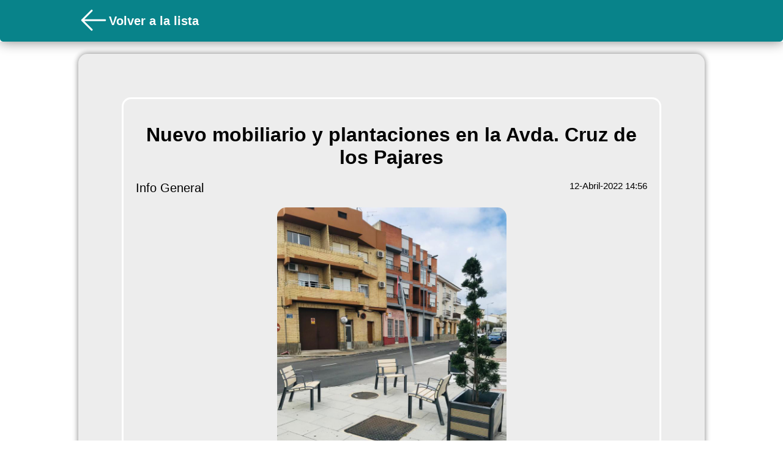

--- FILE ---
content_type: text/html; charset=UTF-8
request_url: https://www.bandomovil.com/web_widget.php?municipio=miajadas&sec=bando&id=741814
body_size: 12983
content:


<!doctype html>
<html lang="en">

<head>
    <meta http-equiv="Content-Type" content="text/html; charset=UTF-8">
    <meta http-equiv="X-UA-Compatible" content="IE=edge,chrome=1">
    <meta name="HandheldFriendly" content="True">
    <meta name="MobileOptimized" content="320" />
    <meta name="apple-mobile-web-app-capable" content="yes">
    <meta name="apple-mobile-web-app-status-bar-style" content="black">
    <meta http-equiv="cleartype" content="on">
    <meta name="viewport"
        content="width=device-width, initial-scale=1.0, maximum-scale=1.0, minimum-scale=1.0, user-scalable=no">
    <link rel="shortcut icon" href="../images/favicon.ico" type="images/x-icon">
    <link rel="icon" href="../images/favicon.ico" type="images/x-icon">
    <title>Eventos de Miajadas</title>
    <!--GOOGLE ANALYTICS -->
    <script>
    (function(i, s, o, g, r, a, m) {
        i['GoogleAnalyticsObject'] = r;
        i[r] = i[r] || function() {
            (i[r].q = i[r].q || []).push(arguments)
        }, i[r].l = 1 * new Date();
        a = s.createElement(o),
            m = s.getElementsByTagName(o)[0];
        a.async = 1;
        a.src = g;
        m.parentNode.insertBefore(a, m)
    })(window, document, 'script', '//www.google-analytics.com/analytics.js', 'ga');

    ga('create', 'UA-56336389-2', 'auto');
    ga('send', 'pageview');
    </script>
    <!--FIN GOOGLE ANALYTICS -->
    <script type="text/javascript">
    function refresh() {

        location.reload(true);

        $(document).ready(function() {
            location.reload();
        });


    }
    </script>

    <style type="text/css">
    * {
        margin: 0;
        padding: 0;
        font-size: 15px;
    }
/* 
    .header {

        display: flex;
        justify-content: center;
        background-color: #088389;
        margin-left: 0px;
        text-align: left;
        margin: 0 10px;

    } */

    .headercont {
        grid-column-start: 2;
        display: flex;
        align-items: center;
    }

    .fondo {
        position: fixed;
        z-index: -1;
        top: 0;
        width: 100vw;
        height: 100vh;
        background-color: #ffffff;
        /* background-color:#fafafa; */
    }

    .fondoevento {
        position: fixed;
        z-index: -1;
        top: 0;
        width: 100vw;
        height: 100vh;
        background-color: #ffffff;
    }

    .extraimg {

        max-width: 100%;
        border-radius: 15px;
    }

    body {

        /*  overflow-x:hidden; */
        font-family: 'Source Sans Pro', sans-serif;
    }

    .top-img {
        height: 60px;
        border-radius: 5px;
        margin: 4px;

    }

    .flecha {
        margin: 4px;
    }

    .grid {
        list-style: none;
        /* display: grid;
        grid-template-columns: 3% auto 3%; */
        /* row-gap: 12px; */
    }

    .smallImagen {
        max-width: 200px;
        height: 200px;    
    }

    .espacio {
        height: 20px;
    }

    .espacio2 {
        height: 150px;
    }

    .listcont {
        grid-column-start: 2;
        display: grid;
        /*grid-template-columns: 1fr 1fr; */
        gap: 12px;
    }

    .listcont2 {
        margin-top: 20px;
        grid-column-start: 2;
        display: grid;
        /* grid-template-columns: 50% 50%;  */
        gap: 12px;
    }


    .evento {
        text-decoration: none;
        float: left;
        color: #000000;
        font-size: 9px;
        width: 95%;
        
        background-color: #ededed;
        border-radius: 15px;
        min-height: 100px;
        max-height: 200px;
        box-shadow: 0 0 6px rgba(0, 0, 0, 0.50);
        overflow: hidden;
    }
    .numerador {
    text-decoration: none;
    color: #000000;
    font-size: 9px;
    background-color: #ededed;
    border-radius: 10px;
    box-shadow: 0 0 6px rgba(0, 0, 0, 0.50);
    overflow: hidden;
    }

    .conImagen{
        display: grid;
        grid-template-columns: 1fr auto;
    }
    .sinImagen{
        display: flex;
    }

    .eventoImagen {
        max-height: 500px;
        max-width: 100%;
        border-radius: 15px;
    }

    .calendario {
        height: 200px;
        width: 200px;
        background-color: #088389;
        border-radius: 50%;
        display: flex;
        justify-content: center;
        align-items: center;
    }

    svg {
        color: #fff;
        height: 100px;
    }

    .small {
        color: #000;
        height: 24px;
    }

    .small2 {
        vertical-align: middle;
        color: #088389;
        height: 40px;
        min-height: 40px;
        min-width: 40px;
    }

    .cardInfo {
        display: flex;
        align-items: center;
        gap: 4px;


    }

    .titulo {
        color: #ffffff;
        font-size: 40px;
        display: flex;
        align-items: center;
        font-size: 28px;
    }

    .eventodetalles {

        text-decoration: none;
        color: #000000;
        font-size: 9px;
        border: solid #ffffff;
        border-radius: 15px;
        padding: 20px;
        /* text-align: center; */

        /* height: 80%;
			 
			 */
        min-width: 90%;
        margin: 20px;

    }

    .externalcard {

        padding: 5% 5%;
        border-radius: 15px;
        display: flex;
        justify-content: center;
        align-items: center;
        /* height: 700px; */
        height: fit-content;

        grid-column-start: 2;
        background-color: #ededed;
        box-shadow: 0 0 10px rgba(0, 0, 0, 0.50);
        min-width: 250px;
    }

  /*   .evento:hover {
        background-color: #E9EAEB;

    } */

    li {
        list-style: none;
    }

    .blue {
        font-weight: 600;
    }

    h1 {
        margin-top: 20px;
        font-size: 24px;

    }

    h2 {
        font-size: 20px;
        color:  #ffffff;
    }

    h3 {
        font-weight: 100;
        font-size: 20px;
        color: #000;
    }

    h6 {
        font-size: 17px;


    }

    p {
        color:  #000000;
        font-size: 15px;
        /* width: 100%; */

    }

    imgCont {
        display: flex;
        justify-content: center;
        align-items: center;
        height: 360px;
        width: 100%;
        border-radius: 15px;
        background-color: rgb(226, 226, 226);

    }

    @media (min-width: 1300px) {}

    @media (min-width: 800px) {

        .smallImagen {
        /* width: 15vw; */
        /* max-width: 200px;*/
        min-width: 200px; 
        
        }

        .conImagen{
        display: grid;
        grid-template-columns: 1fr auto;
    }


        .grid {
            list-style: none;
            display: grid;
            grid-template-columns: 10vw 80vw 10vw;
            row-gap: 12px;

        }

        .evento {
        text-decoration: none;
        float: left;
        color: #000000;
        font-size: 9px;
       
        background-color: #ededed;
        border-radius: 15px;
        height: 200px;
        box-shadow: 0 0 10px rgba(0, 0, 0, 0.50);
        overflow: hidden;
        

        }
        h1 {
            margin-top: 20px;
            font-size: 32px;

        }

       /*  .listcont {

        } */

        .listcont2 {
            max-width: 900px;
            height: min-content;
            grid-column-start: 2;
            display: grid;
            grid-template-columns: 50% 50%;
            gap: 12px;
            width: 100%;
            justify-content: center;
            align-items: center;
        }




    }
    </style>

    <!-- <link rel="stylesheet" href="web/css/themes/jqmfb.min.css" />
        <link rel="stylesheet" href="https://code.jquery.com/mobile/latest/jquery.mobile.structure.min.css" />
        <script src="https://ajax.googleapis.com/ajax/libs/jquery/1.8.1/jquery.min.js"></script>
        <script src="web/js/jquery.animate-enhanced.min.js"></script> -->

    <!--JQM globals you can edit or remove file entirely... note it needs to be loaded before jquerymobile js -->
    <!-- <script src="web/js/jqm.globals.js"></script> -->

    <!--NUEVA-->
    <!-- <script src="https://code.jquery.com/mobile/1.4.5/jquery.mobile-1.4.5.min.js"></script>
 -->

    <!-- <link rel="stylesheet" href="https://cdn.jsdelivr.net/npm/bootstrap@4.0.0/dist/css/bootstrap.min.css" integrity="sha384-Gn5384xqQ1aoWXA+058RXPxPg6fy4IWvTNh0E263XmFcJlSAwiGgFAW/dAiS6JXm" crossorigin="anonymous">  -->

<body>


    <div class="fondoevento"
        >
    </div>


    <div style="display: flex; box-shadow: 0 0 20px rgba(0, 0, 0, 0.50);">
        <div class="grid" style="background-color: #08838a; border-radius: 0 0 5px 5px; width:100vw; min-height: 68px;">
            <div class="headercont">

                                <a
                onclick="history.back()"><svg xmlns="http://www.w3.org/2000/svg" fill="none" viewBox="0 0 24 24" stroke-width="1.5" stroke="currentColor" style="height: 50px;color:#ffffff;">
  <path stroke-linecap="round" stroke-linejoin="round" d="M10.5 19.5 3 12m0 0 7.5-7.5M3 12h18" />
</svg>
</a>

                
                <div class="titulo">
                    <h2>
                        Volver a la lista                    </h2>
                </div>
            </div>
        </div>
    </div>
    </div>
    <div class="espacio"></div>





    
    <div class="grid">
        <div class="externalcard">
            <div class="eventodetalles">

            <div style="display: flex;justify-content: center;flex-direction: column;">
                    <h1 style="text-align: center;">Nuevo mobiliario y plantaciones en la Avda. Cruz de los Pajares </h1>
                    <div class="espacio"></div>
                    <div style="display: flex; justify-content: space-between;">
                        <h3 style="text-align: center;">Info General</h3> 
                        <p style="line-height: 1">12-Abril-2022 14:56</p>
                    </div>
                
                </div>

                
                <div class="espacio"></div>

                <div style="display: flex; justify-content: center; align-items: center;">

                
                


                    
                    <div style=" display: flex; justify-content: center; align-items: center; border-radius: 15px;">

                                                <a style="max-width: 100%; max-height: 100%;" target="_blank" href="/userFiles/nT/nTGk6dPHOTO-2022-04-12-11-18-45.jpg">
                            <img class="eventoImagen" src="/userFiles/nT/nTGk6dPHOTO-2022-04-12-11-18-45.jpg" alt="Imagen de evento">
                        </a>
                        

                    </div>

                    
                </div>





                <div class="espacio"></div>


                <div style="display: flex;justify-content: center;margin-top: 20px;">
                    <p style="width: 100%; font-size: 16px;">
                        Una vez finalizado el         nuevo asfaltado y pintado de señales en la Avenida Cruz de los         Pajares de Miajadas, se ha sustituido el mobiliario en la misma Avenida, a la         altura del cruce con Calle Cáceres: bancos, papeleras y         maceteros con nuevas plantaciones para la zona de descanso del         acerado.<br>            El Ayuntamiento         continúa con la mejora del aspecto de sus espacios públicos; en         este caso, con la sustitución del mobiliario urbano de una zona         muy transitada y de paseo de la localidad.<br><br><i>* Adjuntamos fotos con el aspecto actual. </i><br>
                    </p>


                </div>


                <div class="espacio"></div>

                
                <div style="border-top: 2px solid #ffffff"></div>
                <div class="espacio"></div>
                <h2 style="text-align: center;color: #ffffff;"> Más imagenes:</h2>
                <div style="width: 100%; display: flex;justify-content: center;">

                    <div class="listcont2">
                        <!-- adjuntos -->
                                                

                                                
                        
                        <a style=" min-width: 200px; text-decoration: none ; overflow: hidden; display: flex; align-items: center; justify-content: center; border-radius: 15px;"
                            target="_blank" href="https://www.bandomovil.com//userFiles/v7/v7RfYPHOTO-2022-04-12-11-18-45.jpg">
                            <div>
                                <img class="extraimg" src="/userFiles/v7/v7RfYPHOTO-2022-04-12-11-18-45.jpg" alt="otras imagenes">
                            </div>
                        </a>

                        

                        
                    </div>
                </div>
                
                <div class="espacio"></div>

                


            </div>
        </div>
    </div>

        <div class="espacio"></div>



</body>
<script>
</script>

</html>